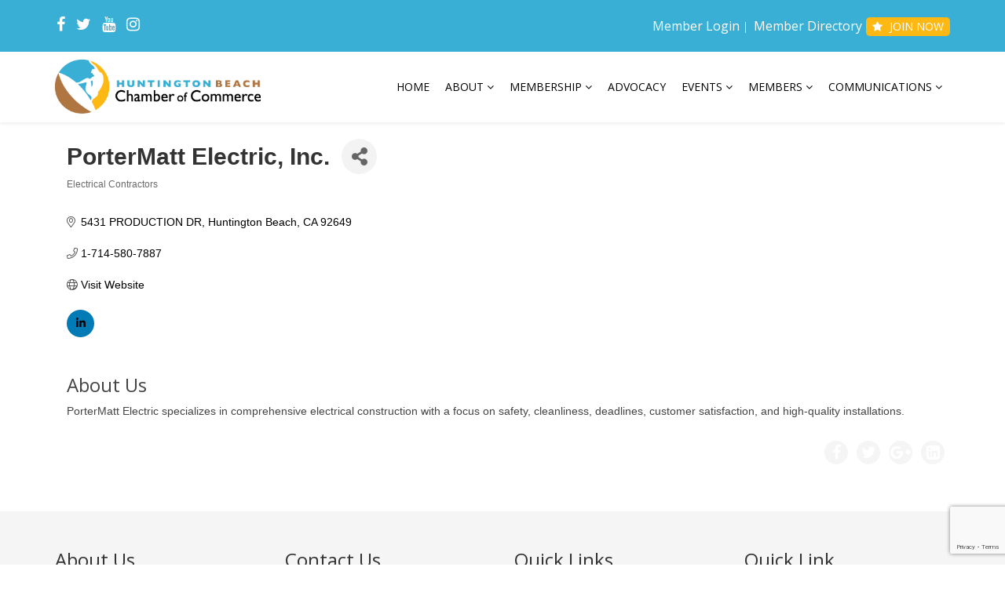

--- FILE ---
content_type: text/html; charset=utf-8
request_url: https://www.google.com/recaptcha/enterprise/anchor?ar=1&k=6LfI_T8rAAAAAMkWHrLP_GfSf3tLy9tKa839wcWa&co=aHR0cHM6Ly9jaGFtYmVyLmhiY2hhbWJlci5jb206NDQz&hl=en&v=PoyoqOPhxBO7pBk68S4YbpHZ&size=invisible&anchor-ms=20000&execute-ms=30000&cb=y164u0u7yj05
body_size: 48531
content:
<!DOCTYPE HTML><html dir="ltr" lang="en"><head><meta http-equiv="Content-Type" content="text/html; charset=UTF-8">
<meta http-equiv="X-UA-Compatible" content="IE=edge">
<title>reCAPTCHA</title>
<style type="text/css">
/* cyrillic-ext */
@font-face {
  font-family: 'Roboto';
  font-style: normal;
  font-weight: 400;
  font-stretch: 100%;
  src: url(//fonts.gstatic.com/s/roboto/v48/KFO7CnqEu92Fr1ME7kSn66aGLdTylUAMa3GUBHMdazTgWw.woff2) format('woff2');
  unicode-range: U+0460-052F, U+1C80-1C8A, U+20B4, U+2DE0-2DFF, U+A640-A69F, U+FE2E-FE2F;
}
/* cyrillic */
@font-face {
  font-family: 'Roboto';
  font-style: normal;
  font-weight: 400;
  font-stretch: 100%;
  src: url(//fonts.gstatic.com/s/roboto/v48/KFO7CnqEu92Fr1ME7kSn66aGLdTylUAMa3iUBHMdazTgWw.woff2) format('woff2');
  unicode-range: U+0301, U+0400-045F, U+0490-0491, U+04B0-04B1, U+2116;
}
/* greek-ext */
@font-face {
  font-family: 'Roboto';
  font-style: normal;
  font-weight: 400;
  font-stretch: 100%;
  src: url(//fonts.gstatic.com/s/roboto/v48/KFO7CnqEu92Fr1ME7kSn66aGLdTylUAMa3CUBHMdazTgWw.woff2) format('woff2');
  unicode-range: U+1F00-1FFF;
}
/* greek */
@font-face {
  font-family: 'Roboto';
  font-style: normal;
  font-weight: 400;
  font-stretch: 100%;
  src: url(//fonts.gstatic.com/s/roboto/v48/KFO7CnqEu92Fr1ME7kSn66aGLdTylUAMa3-UBHMdazTgWw.woff2) format('woff2');
  unicode-range: U+0370-0377, U+037A-037F, U+0384-038A, U+038C, U+038E-03A1, U+03A3-03FF;
}
/* math */
@font-face {
  font-family: 'Roboto';
  font-style: normal;
  font-weight: 400;
  font-stretch: 100%;
  src: url(//fonts.gstatic.com/s/roboto/v48/KFO7CnqEu92Fr1ME7kSn66aGLdTylUAMawCUBHMdazTgWw.woff2) format('woff2');
  unicode-range: U+0302-0303, U+0305, U+0307-0308, U+0310, U+0312, U+0315, U+031A, U+0326-0327, U+032C, U+032F-0330, U+0332-0333, U+0338, U+033A, U+0346, U+034D, U+0391-03A1, U+03A3-03A9, U+03B1-03C9, U+03D1, U+03D5-03D6, U+03F0-03F1, U+03F4-03F5, U+2016-2017, U+2034-2038, U+203C, U+2040, U+2043, U+2047, U+2050, U+2057, U+205F, U+2070-2071, U+2074-208E, U+2090-209C, U+20D0-20DC, U+20E1, U+20E5-20EF, U+2100-2112, U+2114-2115, U+2117-2121, U+2123-214F, U+2190, U+2192, U+2194-21AE, U+21B0-21E5, U+21F1-21F2, U+21F4-2211, U+2213-2214, U+2216-22FF, U+2308-230B, U+2310, U+2319, U+231C-2321, U+2336-237A, U+237C, U+2395, U+239B-23B7, U+23D0, U+23DC-23E1, U+2474-2475, U+25AF, U+25B3, U+25B7, U+25BD, U+25C1, U+25CA, U+25CC, U+25FB, U+266D-266F, U+27C0-27FF, U+2900-2AFF, U+2B0E-2B11, U+2B30-2B4C, U+2BFE, U+3030, U+FF5B, U+FF5D, U+1D400-1D7FF, U+1EE00-1EEFF;
}
/* symbols */
@font-face {
  font-family: 'Roboto';
  font-style: normal;
  font-weight: 400;
  font-stretch: 100%;
  src: url(//fonts.gstatic.com/s/roboto/v48/KFO7CnqEu92Fr1ME7kSn66aGLdTylUAMaxKUBHMdazTgWw.woff2) format('woff2');
  unicode-range: U+0001-000C, U+000E-001F, U+007F-009F, U+20DD-20E0, U+20E2-20E4, U+2150-218F, U+2190, U+2192, U+2194-2199, U+21AF, U+21E6-21F0, U+21F3, U+2218-2219, U+2299, U+22C4-22C6, U+2300-243F, U+2440-244A, U+2460-24FF, U+25A0-27BF, U+2800-28FF, U+2921-2922, U+2981, U+29BF, U+29EB, U+2B00-2BFF, U+4DC0-4DFF, U+FFF9-FFFB, U+10140-1018E, U+10190-1019C, U+101A0, U+101D0-101FD, U+102E0-102FB, U+10E60-10E7E, U+1D2C0-1D2D3, U+1D2E0-1D37F, U+1F000-1F0FF, U+1F100-1F1AD, U+1F1E6-1F1FF, U+1F30D-1F30F, U+1F315, U+1F31C, U+1F31E, U+1F320-1F32C, U+1F336, U+1F378, U+1F37D, U+1F382, U+1F393-1F39F, U+1F3A7-1F3A8, U+1F3AC-1F3AF, U+1F3C2, U+1F3C4-1F3C6, U+1F3CA-1F3CE, U+1F3D4-1F3E0, U+1F3ED, U+1F3F1-1F3F3, U+1F3F5-1F3F7, U+1F408, U+1F415, U+1F41F, U+1F426, U+1F43F, U+1F441-1F442, U+1F444, U+1F446-1F449, U+1F44C-1F44E, U+1F453, U+1F46A, U+1F47D, U+1F4A3, U+1F4B0, U+1F4B3, U+1F4B9, U+1F4BB, U+1F4BF, U+1F4C8-1F4CB, U+1F4D6, U+1F4DA, U+1F4DF, U+1F4E3-1F4E6, U+1F4EA-1F4ED, U+1F4F7, U+1F4F9-1F4FB, U+1F4FD-1F4FE, U+1F503, U+1F507-1F50B, U+1F50D, U+1F512-1F513, U+1F53E-1F54A, U+1F54F-1F5FA, U+1F610, U+1F650-1F67F, U+1F687, U+1F68D, U+1F691, U+1F694, U+1F698, U+1F6AD, U+1F6B2, U+1F6B9-1F6BA, U+1F6BC, U+1F6C6-1F6CF, U+1F6D3-1F6D7, U+1F6E0-1F6EA, U+1F6F0-1F6F3, U+1F6F7-1F6FC, U+1F700-1F7FF, U+1F800-1F80B, U+1F810-1F847, U+1F850-1F859, U+1F860-1F887, U+1F890-1F8AD, U+1F8B0-1F8BB, U+1F8C0-1F8C1, U+1F900-1F90B, U+1F93B, U+1F946, U+1F984, U+1F996, U+1F9E9, U+1FA00-1FA6F, U+1FA70-1FA7C, U+1FA80-1FA89, U+1FA8F-1FAC6, U+1FACE-1FADC, U+1FADF-1FAE9, U+1FAF0-1FAF8, U+1FB00-1FBFF;
}
/* vietnamese */
@font-face {
  font-family: 'Roboto';
  font-style: normal;
  font-weight: 400;
  font-stretch: 100%;
  src: url(//fonts.gstatic.com/s/roboto/v48/KFO7CnqEu92Fr1ME7kSn66aGLdTylUAMa3OUBHMdazTgWw.woff2) format('woff2');
  unicode-range: U+0102-0103, U+0110-0111, U+0128-0129, U+0168-0169, U+01A0-01A1, U+01AF-01B0, U+0300-0301, U+0303-0304, U+0308-0309, U+0323, U+0329, U+1EA0-1EF9, U+20AB;
}
/* latin-ext */
@font-face {
  font-family: 'Roboto';
  font-style: normal;
  font-weight: 400;
  font-stretch: 100%;
  src: url(//fonts.gstatic.com/s/roboto/v48/KFO7CnqEu92Fr1ME7kSn66aGLdTylUAMa3KUBHMdazTgWw.woff2) format('woff2');
  unicode-range: U+0100-02BA, U+02BD-02C5, U+02C7-02CC, U+02CE-02D7, U+02DD-02FF, U+0304, U+0308, U+0329, U+1D00-1DBF, U+1E00-1E9F, U+1EF2-1EFF, U+2020, U+20A0-20AB, U+20AD-20C0, U+2113, U+2C60-2C7F, U+A720-A7FF;
}
/* latin */
@font-face {
  font-family: 'Roboto';
  font-style: normal;
  font-weight: 400;
  font-stretch: 100%;
  src: url(//fonts.gstatic.com/s/roboto/v48/KFO7CnqEu92Fr1ME7kSn66aGLdTylUAMa3yUBHMdazQ.woff2) format('woff2');
  unicode-range: U+0000-00FF, U+0131, U+0152-0153, U+02BB-02BC, U+02C6, U+02DA, U+02DC, U+0304, U+0308, U+0329, U+2000-206F, U+20AC, U+2122, U+2191, U+2193, U+2212, U+2215, U+FEFF, U+FFFD;
}
/* cyrillic-ext */
@font-face {
  font-family: 'Roboto';
  font-style: normal;
  font-weight: 500;
  font-stretch: 100%;
  src: url(//fonts.gstatic.com/s/roboto/v48/KFO7CnqEu92Fr1ME7kSn66aGLdTylUAMa3GUBHMdazTgWw.woff2) format('woff2');
  unicode-range: U+0460-052F, U+1C80-1C8A, U+20B4, U+2DE0-2DFF, U+A640-A69F, U+FE2E-FE2F;
}
/* cyrillic */
@font-face {
  font-family: 'Roboto';
  font-style: normal;
  font-weight: 500;
  font-stretch: 100%;
  src: url(//fonts.gstatic.com/s/roboto/v48/KFO7CnqEu92Fr1ME7kSn66aGLdTylUAMa3iUBHMdazTgWw.woff2) format('woff2');
  unicode-range: U+0301, U+0400-045F, U+0490-0491, U+04B0-04B1, U+2116;
}
/* greek-ext */
@font-face {
  font-family: 'Roboto';
  font-style: normal;
  font-weight: 500;
  font-stretch: 100%;
  src: url(//fonts.gstatic.com/s/roboto/v48/KFO7CnqEu92Fr1ME7kSn66aGLdTylUAMa3CUBHMdazTgWw.woff2) format('woff2');
  unicode-range: U+1F00-1FFF;
}
/* greek */
@font-face {
  font-family: 'Roboto';
  font-style: normal;
  font-weight: 500;
  font-stretch: 100%;
  src: url(//fonts.gstatic.com/s/roboto/v48/KFO7CnqEu92Fr1ME7kSn66aGLdTylUAMa3-UBHMdazTgWw.woff2) format('woff2');
  unicode-range: U+0370-0377, U+037A-037F, U+0384-038A, U+038C, U+038E-03A1, U+03A3-03FF;
}
/* math */
@font-face {
  font-family: 'Roboto';
  font-style: normal;
  font-weight: 500;
  font-stretch: 100%;
  src: url(//fonts.gstatic.com/s/roboto/v48/KFO7CnqEu92Fr1ME7kSn66aGLdTylUAMawCUBHMdazTgWw.woff2) format('woff2');
  unicode-range: U+0302-0303, U+0305, U+0307-0308, U+0310, U+0312, U+0315, U+031A, U+0326-0327, U+032C, U+032F-0330, U+0332-0333, U+0338, U+033A, U+0346, U+034D, U+0391-03A1, U+03A3-03A9, U+03B1-03C9, U+03D1, U+03D5-03D6, U+03F0-03F1, U+03F4-03F5, U+2016-2017, U+2034-2038, U+203C, U+2040, U+2043, U+2047, U+2050, U+2057, U+205F, U+2070-2071, U+2074-208E, U+2090-209C, U+20D0-20DC, U+20E1, U+20E5-20EF, U+2100-2112, U+2114-2115, U+2117-2121, U+2123-214F, U+2190, U+2192, U+2194-21AE, U+21B0-21E5, U+21F1-21F2, U+21F4-2211, U+2213-2214, U+2216-22FF, U+2308-230B, U+2310, U+2319, U+231C-2321, U+2336-237A, U+237C, U+2395, U+239B-23B7, U+23D0, U+23DC-23E1, U+2474-2475, U+25AF, U+25B3, U+25B7, U+25BD, U+25C1, U+25CA, U+25CC, U+25FB, U+266D-266F, U+27C0-27FF, U+2900-2AFF, U+2B0E-2B11, U+2B30-2B4C, U+2BFE, U+3030, U+FF5B, U+FF5D, U+1D400-1D7FF, U+1EE00-1EEFF;
}
/* symbols */
@font-face {
  font-family: 'Roboto';
  font-style: normal;
  font-weight: 500;
  font-stretch: 100%;
  src: url(//fonts.gstatic.com/s/roboto/v48/KFO7CnqEu92Fr1ME7kSn66aGLdTylUAMaxKUBHMdazTgWw.woff2) format('woff2');
  unicode-range: U+0001-000C, U+000E-001F, U+007F-009F, U+20DD-20E0, U+20E2-20E4, U+2150-218F, U+2190, U+2192, U+2194-2199, U+21AF, U+21E6-21F0, U+21F3, U+2218-2219, U+2299, U+22C4-22C6, U+2300-243F, U+2440-244A, U+2460-24FF, U+25A0-27BF, U+2800-28FF, U+2921-2922, U+2981, U+29BF, U+29EB, U+2B00-2BFF, U+4DC0-4DFF, U+FFF9-FFFB, U+10140-1018E, U+10190-1019C, U+101A0, U+101D0-101FD, U+102E0-102FB, U+10E60-10E7E, U+1D2C0-1D2D3, U+1D2E0-1D37F, U+1F000-1F0FF, U+1F100-1F1AD, U+1F1E6-1F1FF, U+1F30D-1F30F, U+1F315, U+1F31C, U+1F31E, U+1F320-1F32C, U+1F336, U+1F378, U+1F37D, U+1F382, U+1F393-1F39F, U+1F3A7-1F3A8, U+1F3AC-1F3AF, U+1F3C2, U+1F3C4-1F3C6, U+1F3CA-1F3CE, U+1F3D4-1F3E0, U+1F3ED, U+1F3F1-1F3F3, U+1F3F5-1F3F7, U+1F408, U+1F415, U+1F41F, U+1F426, U+1F43F, U+1F441-1F442, U+1F444, U+1F446-1F449, U+1F44C-1F44E, U+1F453, U+1F46A, U+1F47D, U+1F4A3, U+1F4B0, U+1F4B3, U+1F4B9, U+1F4BB, U+1F4BF, U+1F4C8-1F4CB, U+1F4D6, U+1F4DA, U+1F4DF, U+1F4E3-1F4E6, U+1F4EA-1F4ED, U+1F4F7, U+1F4F9-1F4FB, U+1F4FD-1F4FE, U+1F503, U+1F507-1F50B, U+1F50D, U+1F512-1F513, U+1F53E-1F54A, U+1F54F-1F5FA, U+1F610, U+1F650-1F67F, U+1F687, U+1F68D, U+1F691, U+1F694, U+1F698, U+1F6AD, U+1F6B2, U+1F6B9-1F6BA, U+1F6BC, U+1F6C6-1F6CF, U+1F6D3-1F6D7, U+1F6E0-1F6EA, U+1F6F0-1F6F3, U+1F6F7-1F6FC, U+1F700-1F7FF, U+1F800-1F80B, U+1F810-1F847, U+1F850-1F859, U+1F860-1F887, U+1F890-1F8AD, U+1F8B0-1F8BB, U+1F8C0-1F8C1, U+1F900-1F90B, U+1F93B, U+1F946, U+1F984, U+1F996, U+1F9E9, U+1FA00-1FA6F, U+1FA70-1FA7C, U+1FA80-1FA89, U+1FA8F-1FAC6, U+1FACE-1FADC, U+1FADF-1FAE9, U+1FAF0-1FAF8, U+1FB00-1FBFF;
}
/* vietnamese */
@font-face {
  font-family: 'Roboto';
  font-style: normal;
  font-weight: 500;
  font-stretch: 100%;
  src: url(//fonts.gstatic.com/s/roboto/v48/KFO7CnqEu92Fr1ME7kSn66aGLdTylUAMa3OUBHMdazTgWw.woff2) format('woff2');
  unicode-range: U+0102-0103, U+0110-0111, U+0128-0129, U+0168-0169, U+01A0-01A1, U+01AF-01B0, U+0300-0301, U+0303-0304, U+0308-0309, U+0323, U+0329, U+1EA0-1EF9, U+20AB;
}
/* latin-ext */
@font-face {
  font-family: 'Roboto';
  font-style: normal;
  font-weight: 500;
  font-stretch: 100%;
  src: url(//fonts.gstatic.com/s/roboto/v48/KFO7CnqEu92Fr1ME7kSn66aGLdTylUAMa3KUBHMdazTgWw.woff2) format('woff2');
  unicode-range: U+0100-02BA, U+02BD-02C5, U+02C7-02CC, U+02CE-02D7, U+02DD-02FF, U+0304, U+0308, U+0329, U+1D00-1DBF, U+1E00-1E9F, U+1EF2-1EFF, U+2020, U+20A0-20AB, U+20AD-20C0, U+2113, U+2C60-2C7F, U+A720-A7FF;
}
/* latin */
@font-face {
  font-family: 'Roboto';
  font-style: normal;
  font-weight: 500;
  font-stretch: 100%;
  src: url(//fonts.gstatic.com/s/roboto/v48/KFO7CnqEu92Fr1ME7kSn66aGLdTylUAMa3yUBHMdazQ.woff2) format('woff2');
  unicode-range: U+0000-00FF, U+0131, U+0152-0153, U+02BB-02BC, U+02C6, U+02DA, U+02DC, U+0304, U+0308, U+0329, U+2000-206F, U+20AC, U+2122, U+2191, U+2193, U+2212, U+2215, U+FEFF, U+FFFD;
}
/* cyrillic-ext */
@font-face {
  font-family: 'Roboto';
  font-style: normal;
  font-weight: 900;
  font-stretch: 100%;
  src: url(//fonts.gstatic.com/s/roboto/v48/KFO7CnqEu92Fr1ME7kSn66aGLdTylUAMa3GUBHMdazTgWw.woff2) format('woff2');
  unicode-range: U+0460-052F, U+1C80-1C8A, U+20B4, U+2DE0-2DFF, U+A640-A69F, U+FE2E-FE2F;
}
/* cyrillic */
@font-face {
  font-family: 'Roboto';
  font-style: normal;
  font-weight: 900;
  font-stretch: 100%;
  src: url(//fonts.gstatic.com/s/roboto/v48/KFO7CnqEu92Fr1ME7kSn66aGLdTylUAMa3iUBHMdazTgWw.woff2) format('woff2');
  unicode-range: U+0301, U+0400-045F, U+0490-0491, U+04B0-04B1, U+2116;
}
/* greek-ext */
@font-face {
  font-family: 'Roboto';
  font-style: normal;
  font-weight: 900;
  font-stretch: 100%;
  src: url(//fonts.gstatic.com/s/roboto/v48/KFO7CnqEu92Fr1ME7kSn66aGLdTylUAMa3CUBHMdazTgWw.woff2) format('woff2');
  unicode-range: U+1F00-1FFF;
}
/* greek */
@font-face {
  font-family: 'Roboto';
  font-style: normal;
  font-weight: 900;
  font-stretch: 100%;
  src: url(//fonts.gstatic.com/s/roboto/v48/KFO7CnqEu92Fr1ME7kSn66aGLdTylUAMa3-UBHMdazTgWw.woff2) format('woff2');
  unicode-range: U+0370-0377, U+037A-037F, U+0384-038A, U+038C, U+038E-03A1, U+03A3-03FF;
}
/* math */
@font-face {
  font-family: 'Roboto';
  font-style: normal;
  font-weight: 900;
  font-stretch: 100%;
  src: url(//fonts.gstatic.com/s/roboto/v48/KFO7CnqEu92Fr1ME7kSn66aGLdTylUAMawCUBHMdazTgWw.woff2) format('woff2');
  unicode-range: U+0302-0303, U+0305, U+0307-0308, U+0310, U+0312, U+0315, U+031A, U+0326-0327, U+032C, U+032F-0330, U+0332-0333, U+0338, U+033A, U+0346, U+034D, U+0391-03A1, U+03A3-03A9, U+03B1-03C9, U+03D1, U+03D5-03D6, U+03F0-03F1, U+03F4-03F5, U+2016-2017, U+2034-2038, U+203C, U+2040, U+2043, U+2047, U+2050, U+2057, U+205F, U+2070-2071, U+2074-208E, U+2090-209C, U+20D0-20DC, U+20E1, U+20E5-20EF, U+2100-2112, U+2114-2115, U+2117-2121, U+2123-214F, U+2190, U+2192, U+2194-21AE, U+21B0-21E5, U+21F1-21F2, U+21F4-2211, U+2213-2214, U+2216-22FF, U+2308-230B, U+2310, U+2319, U+231C-2321, U+2336-237A, U+237C, U+2395, U+239B-23B7, U+23D0, U+23DC-23E1, U+2474-2475, U+25AF, U+25B3, U+25B7, U+25BD, U+25C1, U+25CA, U+25CC, U+25FB, U+266D-266F, U+27C0-27FF, U+2900-2AFF, U+2B0E-2B11, U+2B30-2B4C, U+2BFE, U+3030, U+FF5B, U+FF5D, U+1D400-1D7FF, U+1EE00-1EEFF;
}
/* symbols */
@font-face {
  font-family: 'Roboto';
  font-style: normal;
  font-weight: 900;
  font-stretch: 100%;
  src: url(//fonts.gstatic.com/s/roboto/v48/KFO7CnqEu92Fr1ME7kSn66aGLdTylUAMaxKUBHMdazTgWw.woff2) format('woff2');
  unicode-range: U+0001-000C, U+000E-001F, U+007F-009F, U+20DD-20E0, U+20E2-20E4, U+2150-218F, U+2190, U+2192, U+2194-2199, U+21AF, U+21E6-21F0, U+21F3, U+2218-2219, U+2299, U+22C4-22C6, U+2300-243F, U+2440-244A, U+2460-24FF, U+25A0-27BF, U+2800-28FF, U+2921-2922, U+2981, U+29BF, U+29EB, U+2B00-2BFF, U+4DC0-4DFF, U+FFF9-FFFB, U+10140-1018E, U+10190-1019C, U+101A0, U+101D0-101FD, U+102E0-102FB, U+10E60-10E7E, U+1D2C0-1D2D3, U+1D2E0-1D37F, U+1F000-1F0FF, U+1F100-1F1AD, U+1F1E6-1F1FF, U+1F30D-1F30F, U+1F315, U+1F31C, U+1F31E, U+1F320-1F32C, U+1F336, U+1F378, U+1F37D, U+1F382, U+1F393-1F39F, U+1F3A7-1F3A8, U+1F3AC-1F3AF, U+1F3C2, U+1F3C4-1F3C6, U+1F3CA-1F3CE, U+1F3D4-1F3E0, U+1F3ED, U+1F3F1-1F3F3, U+1F3F5-1F3F7, U+1F408, U+1F415, U+1F41F, U+1F426, U+1F43F, U+1F441-1F442, U+1F444, U+1F446-1F449, U+1F44C-1F44E, U+1F453, U+1F46A, U+1F47D, U+1F4A3, U+1F4B0, U+1F4B3, U+1F4B9, U+1F4BB, U+1F4BF, U+1F4C8-1F4CB, U+1F4D6, U+1F4DA, U+1F4DF, U+1F4E3-1F4E6, U+1F4EA-1F4ED, U+1F4F7, U+1F4F9-1F4FB, U+1F4FD-1F4FE, U+1F503, U+1F507-1F50B, U+1F50D, U+1F512-1F513, U+1F53E-1F54A, U+1F54F-1F5FA, U+1F610, U+1F650-1F67F, U+1F687, U+1F68D, U+1F691, U+1F694, U+1F698, U+1F6AD, U+1F6B2, U+1F6B9-1F6BA, U+1F6BC, U+1F6C6-1F6CF, U+1F6D3-1F6D7, U+1F6E0-1F6EA, U+1F6F0-1F6F3, U+1F6F7-1F6FC, U+1F700-1F7FF, U+1F800-1F80B, U+1F810-1F847, U+1F850-1F859, U+1F860-1F887, U+1F890-1F8AD, U+1F8B0-1F8BB, U+1F8C0-1F8C1, U+1F900-1F90B, U+1F93B, U+1F946, U+1F984, U+1F996, U+1F9E9, U+1FA00-1FA6F, U+1FA70-1FA7C, U+1FA80-1FA89, U+1FA8F-1FAC6, U+1FACE-1FADC, U+1FADF-1FAE9, U+1FAF0-1FAF8, U+1FB00-1FBFF;
}
/* vietnamese */
@font-face {
  font-family: 'Roboto';
  font-style: normal;
  font-weight: 900;
  font-stretch: 100%;
  src: url(//fonts.gstatic.com/s/roboto/v48/KFO7CnqEu92Fr1ME7kSn66aGLdTylUAMa3OUBHMdazTgWw.woff2) format('woff2');
  unicode-range: U+0102-0103, U+0110-0111, U+0128-0129, U+0168-0169, U+01A0-01A1, U+01AF-01B0, U+0300-0301, U+0303-0304, U+0308-0309, U+0323, U+0329, U+1EA0-1EF9, U+20AB;
}
/* latin-ext */
@font-face {
  font-family: 'Roboto';
  font-style: normal;
  font-weight: 900;
  font-stretch: 100%;
  src: url(//fonts.gstatic.com/s/roboto/v48/KFO7CnqEu92Fr1ME7kSn66aGLdTylUAMa3KUBHMdazTgWw.woff2) format('woff2');
  unicode-range: U+0100-02BA, U+02BD-02C5, U+02C7-02CC, U+02CE-02D7, U+02DD-02FF, U+0304, U+0308, U+0329, U+1D00-1DBF, U+1E00-1E9F, U+1EF2-1EFF, U+2020, U+20A0-20AB, U+20AD-20C0, U+2113, U+2C60-2C7F, U+A720-A7FF;
}
/* latin */
@font-face {
  font-family: 'Roboto';
  font-style: normal;
  font-weight: 900;
  font-stretch: 100%;
  src: url(//fonts.gstatic.com/s/roboto/v48/KFO7CnqEu92Fr1ME7kSn66aGLdTylUAMa3yUBHMdazQ.woff2) format('woff2');
  unicode-range: U+0000-00FF, U+0131, U+0152-0153, U+02BB-02BC, U+02C6, U+02DA, U+02DC, U+0304, U+0308, U+0329, U+2000-206F, U+20AC, U+2122, U+2191, U+2193, U+2212, U+2215, U+FEFF, U+FFFD;
}

</style>
<link rel="stylesheet" type="text/css" href="https://www.gstatic.com/recaptcha/releases/PoyoqOPhxBO7pBk68S4YbpHZ/styles__ltr.css">
<script nonce="wr1rw1veOTqmcHSbedqMnA" type="text/javascript">window['__recaptcha_api'] = 'https://www.google.com/recaptcha/enterprise/';</script>
<script type="text/javascript" src="https://www.gstatic.com/recaptcha/releases/PoyoqOPhxBO7pBk68S4YbpHZ/recaptcha__en.js" nonce="wr1rw1veOTqmcHSbedqMnA">
      
    </script></head>
<body><div id="rc-anchor-alert" class="rc-anchor-alert"></div>
<input type="hidden" id="recaptcha-token" value="[base64]">
<script type="text/javascript" nonce="wr1rw1veOTqmcHSbedqMnA">
      recaptcha.anchor.Main.init("[\x22ainput\x22,[\x22bgdata\x22,\x22\x22,\[base64]/[base64]/[base64]/[base64]/[base64]/UltsKytdPUU6KEU8MjA0OD9SW2wrK109RT4+NnwxOTI6KChFJjY0NTEyKT09NTUyOTYmJk0rMTxjLmxlbmd0aCYmKGMuY2hhckNvZGVBdChNKzEpJjY0NTEyKT09NTYzMjA/[base64]/[base64]/[base64]/[base64]/[base64]/[base64]/[base64]\x22,\[base64]\\u003d\x22,\x22AcOiJzAcCGUnQMOvOQYUagPDtnFBw5lUWC1fTcOTeX3Cs2pnw6B7w4R1aHpNw6rCgMKgW0Rowpl0w69xw4LDhRPDvVvDiMKCZgrCpl/Ck8OyBsKIw5IGdsK7HRPDqcK0w4HDkmLDpGXDp1UAwrrCm2LDksOXb8OzQidvPU3CqsKDwoJmw6psw7dyw4zDtsKPSMKyfsK/woNieyxeS8O2amIowqM9JFAJwrkHwrJkaQcABTRRwqXDtgLDq2jDq8OMwrIgw4nCkiTDmsOtRmvDpU5awpbCvjVVYS3DizZjw7jDtmwGwpfCtcOCw4vDow/CnAjCm3R6TAQ4w6fCkSYTwr7CpcO/[base64]/DnQLCsMOpPzPDm2DCoBTDmA/CjsOOKsO0AcOCw63CnsKAbynChMO4w7AHbn/[base64]/UEJiWFgAwrhrK8KzAsOhUsOHw5Unw6cww73CjzhLXsOBw5DDmMOpwowVwqvCtlnDosODSMKFEkI4UH7CqMOiw5DDicKawovCjBLDh2AwwpcGV8KZwrTDujrCjsK7dsKJYSzDk8OSTFVmwrDDicK/[base64]/CvMKxYsK7w4/CqcK7w45XwrsHAcKVB3fCjMK7w5/Cp8OjwoQFOsKXWSnCnsKKwonDuXh1FcKAIhPDrGbCtcOLIzwVw7B7PsOKwr/Ch3tYIVJLwrjCuDPDvcKxw4jCtx3Cl8OvOzXDlFEew5lcw57CsUjDhMOzwozCtsKiOXF4U8K2TkMbw6TDjsOJeQk4w6Q4wpzCmsOfQ14fXMOjwpM6DsOaEyYpw63DpcOmwqdHU8O9U8K0wooMw5lTSsOHw4Mcw6nCvsKkH2DCiMKPw7xhwqY4w4HCi8K/Kg9ZF8OyAcKCO1nDjivDssKSwosqwoF/[base64]/MsOOAylqCHfDpcOceF5nwoRVwrEjE8K7w5zDrsOBTcO2w4JSecOFwqPCumvDgRB9EQ9UNcOUw5cbw4BVRFY3w6HDixTCssOSLcKcXwPCgMOlw5kmw4RMWsKRdy/ClnrCv8KfwpdCdMO6cEMBwoTDs8OCw5pHwqzDhMKnSMKzERZRwoJqIXVWwoNywrnCiV/DnzLCrsKfwqbDvsKDWzLDmsKvWWFLw67ClTkLw7wscyoEw6LCgcONw7bDvcKfecK4wp7CpMO6eMOPD8OsOcO/w6QgR8OHPsKOE8OeN2PCr1jCrXLCo8KSN0TCrsK/KgzDhcOjG8KnDcK4F8OgwpDDoBnDoMOKwqMND8OkVsOnG2ImJMO6w7nClMKlw71dwqnDsSPChMOlJyjCm8KQe0B4wqrDl8ObwoESwrfDgRLCksOwwrxkw4TCqsO/bMKFw5JifnoSVnjDusKwRsKHw7TCjS3CnsObworClcKCwpvDhQMlJhPCsgbCkGIuPCZ5wqoVcsKVP0d0w7bCgi/Dhn7CqcKbKsKcwpIwe8OfwqXCg0rDjgI7w5zCpsKVeXUmwrLComl9UcKSJE7DkMORM8OGwq0XwqkhwqAhw6zDgxDCocKHw4IIw57Cq8Kyw6FpVxzCsB3CjsODw7Rgw7HCiEfClcO3wp/Ckxp3Z8KwwrF/w580w75GcnXDg1lNYzXDpcORwo3CtkdtwoI6w7gBwofCnsOjWsK5MlnDnMOcw4/DvcOaDcK7QRjDpSZiZsKBEFhtw6vDrXjDmMOywqtmJTwIw6Yaw4TCrMOywobCkcKxw4ohCMOOw69vwq3DksOcOcKKwpYba3rCjzbCssOPwp/DjQQlwolDW8OgwrrDjMKEe8OMw6Bmw6fClnMRBDIFCF4lHHLCnMOuwp50eFHCrsOlHg7Cvm5gwpLDqsKrwqjDsMKYbTdXIgRUMFYXb1DDu8OSPwwcwrPDmy/DvMOfSmVXw6tUwrdFw4HDssKVw4V8PAdYKMKEfnQzw7s9UcK/ISHCjsOhw7tKwpjDs8KyNsK6wqzCumzDsk1WwqbDtcOdw5/CsgzDkcOmwr/CgsOcCMKjK8K1asOewoTDlsORAMKow7nCmMOIwqkkWQDDk3bDomNDw7VBN8OhwodRAMOuw4YJYMKgGMO8woIAw49OYSPCssKZbzLDtiDCvzPCiMK1NMOswrALwrrDthxVJ08rw5RNwo4gbMKzX3rDtBZAe2/DrsKRwq5ueMKKOMKiw5ovbsOmw5VKBH01wrDDvMKuEXnDkMOgwq/DoMK6DDN7w7U8Ix1qXg/[base64]/[base64]/[base64]/CoUkBGWkXSz9pD8KjIHlAVQJYLgrDozvDkG8pw6vDnVcpG8OFw58Gwo3CiBjDjVPCvcKcwrFDCR0zcsO6YTTCosOzLi3DnMOBw5FgwrwEC8Opw7JMWsOyTgYvXsOUwrnDlitqw5PCpw/Dv0PDoHDDpsOjw5Nrw6fDpwbDrixsw4AKwrnDjsOiwoIlblTDtsKEWDVpfnxOwr4wLHTCo8OSfcKeC3hrwr97wrNOAMKIV8O/[base64]/CjWQXwrRMw6Ruw71kcMOCKMOiwp4/[base64]/Cqi8leksMw6ZmWcO1wqrCtnjDsmLDsMObw7M4wp5mdsONw4PClCgow4RgKh86w4NYKywTSXlawrJEf8K6GMKkB1UJA8KdNz3Dr1vCli/[base64]/Cm00mwonCk0VBw7MnJsOuM2vCiE7DowzCrMKCLMOhwpInW8KbOsOsKMOjAcK0blrCgDt/EsKPacKkci0swpTDtcOUw5AKH8OCYmbDpsO1w5/CqVAZa8O0wrZmwp8jw4vDqU5DIMKZwpYzGMOawoNYXmtkwq7Dg8KcGsK9wrXDv8KiOcKAIgjDusOYwrRow4fDtMO7wqbCqsKjZ8OjUSAZw6VKV8KgP8O/VSs+wogwCQvDn1o0FggWw6HCs8OmwqJRw67CiMONZCvCghrCjsKwLcOIw4LCh0zCicOEEcOOHsORRnB8wr4gQ8OMPcOebMKpwq/DuHLDqsKXw7JpAcOqAB/[base64]/DqX0yw5Mvw5pDHm/CrcO3wo3CrVs4dMOqS8O9wo42O3l9wrATAMKwesKpf0tEJCvDnsK3wr3CmsKBTcKnw47CnAR+wqfDncOMG8Kpwpk/w5rDsgQLwo3CgcKnUcOlP8OOwrzCrcKjFMOiwqhYw4vDqcKTZyUYwqnCuWZtw4N9FGBcwqrDlhDCvEjDgcOoYQjCvsO5bElPXz8wwoE2NRI4VsO4GHhXFXQQcxNoEcKKLsOXLcKaKcKowpRsGcOuDcORd13DrcKHHhDCuz/[base64]/w4oGwoLCqcOcw6dtXcKZf8KUfMKKwrs0w67CsDUoCMKUJsKJw5PCgMKIwo/DpcKzccK1w4vCu8OPwonCgsKsw6ETwqM6QAMcecK0w4HDp8OPGVJwSURcw6hzAX/[base64]/Dl8KgwrHDhR3CsVMfMQhZCsOPAiLDmnEVwrbCocOaM8Ovw4ADGcKxwpbDrMOKwpoOw4HDhcOmw6/DssKlTcKJeRXCgsKQw43CsBDDoS3DlMKuwrLDvGVYwqY3w696wr/DiMK4Zg5ZZivDsMKgOQTDgsK3w4TDqEIww53Du3DDl8KCwpjCq1fCvBETB1EGw5LDsBHCoTsfCsOtwpl6KhDDsks4RMKswprDiVdTw5zCq8OuMWTCoHzDicOVRcOeST7DmcOlLG8beE1eaVRVw5DCjAjCg2xtw7TDtHHCsmB/XsKHwqbCnhrDrHonwqjDi8OSG1LCscKnVcKdEHsGMGjDhiMbwrhZwr/ChjPDuRA4wrnDhMKsYMOeEsKpw7bDmcK+w6dsW8OKIsKvfCzCrBnDgEg0EjzCrcOkwoY+enV+w7/Dj3E3XinCkUw5GcKsXEpawoXDlHLCgWt8wr9Hwr1LBTzDl8KCAFwFFiN4w5fDjyZcwpnDu8KTWRrCgcKNw5DDkEPDr2rCkMKLwpjDhcKew5pLNsOWwo/Cl2LCnV/CpFXCqD5vwrtAw4DDo07DhzMoI8K/[base64]/Cs33CoDfDvzjCl8KlB8OiJsOPD2/DqDHDo07DrcOCwo7CssKzw5EeE8OBwqtBciPDpUjClEPCtkrDpScfX33Ds8Ogw6HDosK/wp/CtCdeUXXCkntEV8Kyw5rCtMK2wo7CjC/DjVInfEQgBVhJcl3DiGXCrcKnwrHDlcKtLsOswp7Dm8O3Qz/DjnLDgVzDqcO2HcKcwpLDhsKSwrPDqcOgOGZUw7tyw4bDukciw6TCvcORwpEQw5lmwqXCrMK4fwLDkVzDuMOXwpoKwrUWYcKHw6rCkVfCrMOAw5XDt8OBVQPDmMO/w7jDkQnCqMKHUHfCrk0Aw5TCvcOowpo+B8O4w67ClUVew799w6bCqMOFcsOdEDHCicOjQULDtD0/w5jCp143wpdsw5g9bzPCmVZwwpBUwpcUw5Bkwql/w5BsHWvCpXTCtsK7wpnCtcKNw4oow4RvwoYTwrrCp8OrXjQtw4phwpsVwqPDkUXDtsOGUcK9AWTCl1lpesOjWVdbScKOwrnDuhvCv1QNw7hwwp/DjcKtwqAqWsOEwq54w5YDMjwbwpRheX9Ew4XDuA7Ds8O8OMOhEMO+BykTXB1qwpXCiMOIwrt4VcOfwq04woUmw7/CusOAICl0cU3CkcOFw5fCskLDt8OyVcKyEsO0VB/Cr8KGfsOZG8K2fgTDjycId1jCqMO1NMKmw57DrcK5K8KWw5kAw7YEwozDjQRfTA/[base64]/[base64]/Cu8O7wpdkMsOyw5zDkQo9w5/DksO5w6PDgcKLwq9ww5rCuXPDrx/ClcK1wq7DusOEwqvCt8OLwqzCucKcWUYtBMKTw7Qewqt0a1PDkWXCkcKkw4rDtsKSOcOBwpXCrcOpWEQFbFIgaMOmEMOzw4DDnj/[base64]/fDLCoQEHXMKsfcK8PcOABHbDvR1PwrTDvcO8FWvCsmQqZsOwKsKGwqkrT33CoA5qwq7CuxhxwrPDrksyfcK/RMOiPWHClcOnwr7DpQzCnWg1J8Odw57DucOdIzPDjsK6fMOZw6QwagHDrS4uwpPDqX9VwpFiwpFTw7zCvMKpwoXDrj42wr/CqHkrRMOIOh0ZXcOHK3Ngwqkiw6QULxXDrknCq8OXw59Dw5LCjMOSw4tAw7xxw7VrworChMOPYsOIAQRKPQnCucKqwo0Awo/DlcKLwqk1ShN4AFM+w6VcCsOfw50uJMK3Ni59wprCtMK7w4DDrFQmwr0RwqrDliDDkDA4D8KOw7DCjcKgwpBJbRjCrwTCg8Kdwppzw7kewrQ/[base64]/DgHzCsMKpJsKNwojDlQ7Cv2Ufw70zBcK8GUvCusKew57Ck8KNIsK/Wx9IwptVwq4Hw6VCwrEPUcKAIx5mKW1jSMKKSGjChMKow7lFwqfDnyZfw6wjwo82wptjdm1OOlkuGcOuZVLCh3bDucOgAXd/w7HCicOdw45fwpjDo1JBbTAtw63Cv8KVEcOCHMKhw4REFGTCih3Clmlcwq5SH8KPw5zDksKkNsKRaFHDpcOya8OgCsKeHU/[base64]/DlcK8dk14w5HCtsKWw7nDisOMEUfCoGExw5XDowIAZcKiTWgAcGvDiwvCrDlAw5c4GwlswqhRE8OUcBlDw4XDsQTDn8K1wodGw5rDssOCwpbCtyY9F8KdwpnCssKGfsKheijDlBLCrUbCp8OUUsKIw6UcwrnDghkLwpFFwq/[base64]/Dm1DDjHDDrysOKEFdacK9NsKww48OITXDksKuw6LCgMKrD3LDrCnCiMOzOMOsYT7Dg8K5wp47w7c7w7bDkVACw6rCoB/CvcOxw7ROBURgwq8Iw6bDlMKRWjnCkR3CqMKpScOgQnFYwovDpSbCpwZaXcO2w45uXcOgIXZ2wqMjfsO4IcKqe8OZV3E5wowKwrDDtMOhwpjDtcOgwqhlwrPDr8KTc8OeacORdHzCvGXDvj3ClGp/wqfDj8OJwpMCwrbCoMOYPcOAwrdTw4LCkMK4wq3DssKvwrLDn37CjAHDpH9ACsKcMcObbA1Owohcw5o7wqDDv8OpA2PDsXJ7FMKSOjzDiBtTB8OHwpjCiMOGwp/CiMObO03DuMKkwpUHw47DsX/DqygVwovDl2wywoHCqcOPYcK5woXDucKnCQsewpDCv087asOZwp0WWsOPw5MEBS9AO8OHccKwSHbDlCtqwpp/w5/DkcKvwoA5UcOCw7vChcOmwrzDuX7ConlCwobDicKDwoXCm8KFb8Omw4d4MXkVLsOvw6/[base64]/w5lBTcONwqwhwqHDlSF+HDMkf0Iaw6ZEesKMw6lqw5LDocOrw6I2w5TDpzjCrcKAwp/ClCXDlSs2w4MrMVjDsENew5rDpmbCqirCnMKRwq/CrMKUAcK6wqMRwpgvfEZ0X1Nyw49bw4PDj1nDlMK/wq3Cv8K6woHDr8KadXVHFSMRGkZ/BWjDmsKQwpw+w61JMMKVTsOkw7zDoMOVNsOzw6jCj11KOcKYEmXCj0N/w5rDoQvDqEUJRsOew6Mgw4nCvmVhPTHDiMKIw7lGBsKcw5rCosOmXsO4w6cAJCTDrhXCmD8xw5PCpAEXR8KPCCPDlS9pwqdZcMKGFcKSG8K3Rlouwrgawo1Rw5N5w4Mvw4PCkC8ZRSsiGsK5w5BAEsOawp/Dv8OcC8KEw7rDjVVoJ8OuRcKVXyPCjwlcwqRww6/[base64]/CowzDuVPDtBdcQMOECcOuwp7Dp8OZwrVcwoZbZmpOasOKwrUxC8O7SSfChcKrNGrDtig/fElYJX7ClcKIwq5wKAjCl8KwfWTClC/CmMKRw7tZL8OVwqrCncORM8OjPWPDmcKywpY7wpnCi8Kxw6TDkUDCtk0pwpcPwoVgw4PClcK5w7DDp8O9SsO4FcOcw7oTwrzDvMO3wq1ow47Cmn1OEMKROcOES2/DqsKzVUTDicOxw687wo9cwpIVesOvcsKqwrgcw57CrHLDmsKFwr7CpMOMHx00w4wqXMKheMK/ZsKdTMOKSD/CpTMzwqjClsOtw6vCpFREU8K8X2Q9R8KPw45EwoR0G3HDlSx3w7dvw6vCtsK/w6tMJ8OfwqHCh8OdAU3CmMKnw6s8w4wNw4IzGMKEwq12w4FfLATDqTLDq8KTw50Fw60/w7vCrcKKCcKiCCvDlsOcAsO1AWjCtsKoFUrDkk1cbzPDnxzCoXleQMOWD8Oow77DicOlNcOpwpQlw4pdf0FJw5Y5woHCsMK2TMKnw4llwqMJJ8OAwqPCk8O+w6opMcKIwrl+wqnCumrCkMObw7vDgcKvw6pEEMKoecKPw7XDtDnCnMOrwqc1HhQCWQzCqMK/bn8rIsKoQWfCicONwqPDrD8hw4rDg0TCum7CgRVpIcKUwo/Ckmdsw4/CozVawoDClnzClMOOADc8wpjCgcKnw5DCmnbCiMO5IMO8UiwuQRJwSsOKwqXDowd2Hx3DuMO+wqnDosOkQ8Kqw7IaR2/CqcOQSysZwprCn8OQw6lTw5gow63Ch8OBUXMBVcO0BMOww7nCiMKKaMKCw499I8KWwqPCjRRjdsOOS8OpHMOLNsKNBAbDicOrT3VtARtswq1mAB8dCMKKwoJNWj5fw400w6PCvQ7DilZWwolGXjfCj8KZw7I2HMOXw5A3wqzDjgvCoBRUelvDjMKaHcOnIXnDil/[base64]/w7/DiSfDu8K4wpMAwp/Cqmhtw5NCe8OFI8KCHcKYBXvDtiYBAX4ZN8OgLhACw43Dh0nDocKrw7/[base64]/a0TCtzRcA8KLLMK7w4PCiDLCu045wrBXw4p3w6A3w4bDlMOdwrzDqMK/O0TDnx4XADtrTUEBwr5nw5pywp9hwogjLhjDpS3Cj8Krw5g/w6dHwpTClUwkwpXCoDvDu8KEw6fCoVXDpkzCkcOAFWMdLsOJw4xUwrfCuMOOwqgywqdwwpUsR8OpwoPDtMKMH2nCocOvwr0Zw6/DuxA+w5bDv8K0f1oQeTHCtzwJTsOiTX7DlsKAwqXCggHDlMOVw6bCu8KdwrAyXsKkR8KZPcOHwojCvmxmwoJEwofCi2IbOMOdbMKFUhnCplYzBcKKwqzDo8O0Cw1fCGvCkW/CjlLChmI1FcO9HMO7WmHChXvDpjjDnkfDksOMW8OzwqLCscOTw69pGBLDgcOESsObwrbCpcKtEsK5T2x5XE3DrcOREcOzPHoHw55dw7/DgRo1w5XDiMKewqk2w5hzUiUQXQlgwroywqfCq1hoWMKdw5HDvipWLFnDpTAVU8KWKcONLD3CkMOrwrYqB8KzIBd9w6cTw6vDvcOlVgnDkWHCnsK+C30ew6bClMKAw43CtMOzwrvCrSMzwrHCmUbClsOHA1peQyRUw5XCvMOCw7PCr8K/w6Q0dw5dVhsqwprCs2XDkUzCqsOUw6PDh8KNYS/DmUzCpsOEwpnDqcKgwql5CCPDkDdRMDDCtMOSFDXDgF3Cv8ORw6vCjWEWXw1Cw4TDh3rCnhppMkZ4w53DkElhS2NYLMKcSsOvPx/DnMKqSMOjw4kFWXZ+wprClMObBsKRNHkSBsO5wrHCtlLCo3wDwpTDo8OVwpnCjMOtw6nCosKHwpx9w4fClcKwfsKpwrPCtlR2wrg/[base64]/DmQA0PsKWw7HCiwgIE0XDuiQrwrxsKsKaBWLCgMO7UMK3Rz0ndAEhYcOsJwjDiMOtw5QuFDoewr7Cu2hqwpvDqcOxZDoJYzZBw4hwwo7Ct8OZw67CkjzCqMKfFMOYw4jCnRnDjC3DtxtfM8OtahPCmsK2VcKew5Vew6HCmSjCpsO/wp16w4pbwqHCgTxpSsKkPlIkwq5Lw68fwqnCvRUrdMK/w5tMwrbChMOPw5rCknMqDHvCm8KLwoA9wrPCpi96eMODAcKCw75Cw7AdehnDp8O4wpvDjDBaw4TCvUwtwrbDu0M+wpXDpklIwoR6NCvDr0fDhMKYwrzDnMKZwrZPw7jCtsKcXXHDqsKMaMKXwpt+wq0Bw63CjAciw6MewqzDmWpTw6PDmMKsw7kYfgPCq00Lw6fDkU/[base64]/DmQHDpMKvZ8O4w5bCkcK7ARfChMO9WU3DusOPCQ94X8KvRsOFw77DmTzDm8Otw4XDvcObw4jDq0dldw4OwoxmcTrDtsOBwpU1w6R5w5lBw6rCsMO4dSd6w4NKw77CrmrDpsOyK8O3IMORwozDpsKGQ3A6wrERaCA/LcOUw6vDvRHCisKSwrV/CsKODRNkw7PDgmHCvirCp2fCjMOkwrBEfcOfwozCvsKaTMKKwoFnw6bCoW/DucOgUMK3wpZ0wpBETXcXwpzCkMOedmVpwoNPw4HCj3tBw4UEFw4xw7QDw6LDgcODIhwzQBXDuMOJwqB3YcKswo/DjsOVG8K5SsOMCcK4YG3CrMKdwq/[base64]/E2JrAcO5w4w1w6LDmMO9wrXCoHfDtsOjMDodTMKDIz1LQj0ZaRnDlDlPw6rCslUOH8KGKsObw4XCmFDCsnMwwr80S8OmDi1ww69DHVjDnMKUw4BxwqRodUHDl08LcMKSw4phAsO8PmfCmsKdwqvDrAzDnMOEwpZyw7g0UMO6cMK/[base64]/[base64]/CocOCHsO0wpVtACjDn3BHP8K1QAfCgFIOwrLCrWwrw5VdJcKXRkrChX/DsMOJQCjCgAAiw5YJcsK0IsOuaXYiEVrCm07Dg8KcEFXDmVvDoUUGG8Kyw7FBwpDCu8KoEw5bMTEiXcOfwo3DsMOrwrHCt0xMw6JHV1/CrMOQN17Dj8ODwqU3FsKnwpbCqg4DGcKJKFTDqgbCtMKdEB4Iw7ZsbGDDsiomwq7CgyPCgW51w59dw7bDgz0nGcO+QcKRwqsxw4IwwqMvw5/Du8KFwrXCkhDCjcOoeCXDmMOgMMOuQmPDrD0vwrBEA8KPw6LCksODwql9wo58wq1KSGvCtzvCvQEBwpLDsMOXUsK/FR0Pw40mw7nCjMOrwp7DgMK/wr/ChcK4wokpwpcwMXYLwq4BNMKUw6LDr1NFGjxRKMOYwojCmsKAN2/DnnvDhDR+MsK/w6XDvsKWwrHCmhwGwprCqsKffsO5w7BAEw7Cm8OnXCYYw6/CtzLDvDILw5xOL3FuYE/DmWXCoMKCCAzDkMKUw4ErYMOGwpDDiMO/[base64]/DpsO7B8KEwrV7woZyw53CkiwKw5zDjkLDhcOxwptJMARxwp3CinhCw7sre8Ojw7fDq0t7w7rCmsKnFsKzWjfDvxLDtEoxwrgvwpMjDMKGfG4ow7/Cp8O7wr3CsMOcwqrDr8KcCcKoesOdwojDscKGw5zDt8KDIMKAwoBMwqpAQcO6w5rCgMOzw4HDsMKhw5nChQh1wrLCtHpOVwnCpDfCkSYKwrzCjcOSQcOMwrPDscKfw5IcaUbCkhvCpMKywqPCqyAXwqYtWcOvw7rCpcKgw4bCpMKxD8OlF8Kkw5jDhMOAw5/CpSfDtlhlw6rDhAfCnHkYw4HDoT92wqzDqX96wrbCrWjDiXrDr8KtWcOWKsKZNsKvw49tw4fDuFLCnMKuw6Irw7lZHA0Hw6oCVHYuw6w0wrZgw4ofw6TCjcOBT8OQwqXDsMKmDsO1BQJ0O8KDJBTDsGLDqwHCgcKRLsOAP8OawpE/w4TCr3LCoMOMw7/Ds8K7fkhMw6AgwofDnsKUw7g7PUcjfcKtIQjCmcOyXArDtsKKSsKnT0rDnDYpZ8Ksw6zDngzDkMOgb0kcwoRYwoofwrYvAHQUwo1aw5zDk0JhCMOUVsK0woVHa0w5BhXCiyc6w5rDlm3DgsKpT2nDrcOZKcOnwo/Du8KlWMKPGMOVSSLCgcOLI3FPw4g+AcKTIMOCw5nDnjdKaEvDhzQNw7dewqsXeis9N8K0WcK6w5kOw6J/w4QGLcKJwqw9w7hsQ8KeCMKcwot1w7/CusOsIQFoBz3CvsOAwqXDoMOEw6PDtMK7wqZLC2nCvcOPXsOQw6nCn3JpRsKpw60eJ3TDq8OlwrHCmXnDjMKQDHPDsFbCqmRwVsOLADLDn8Obw79Vwr/DjUAiKFM5X8Ofw4QNB8K0wqhDdEHCtMOwZRPCkMKZwpUMwoXCgsKywrAIdi4Rw6nCvhVAw4ppaQY3w5nDmsOXw4/DrcOzwoMywoXCuB4RwqDDjcKfFMOywqRZacOAGEHCpWHCpsKDw6HCp2FAZMOqwoYbE200UWDCnMOhQm3Dm8KewrpVw5w1RHfDjEQ4woXDr8OQw4bCm8Klw7tnYWQaDkQhXSbCgsKrfE5Nwo/ChxPDnDwiwq8/w6JnwoXDj8Ktwq8lw5bDhMKfwozDmE3DgXnDhWt/wqFqYF3DvMOXwpXCt8KTw6jDmMOMN8KALMOGwo/Doh3Cj8OLwpBSwrnCvGcOw5bDlMKAQD5EwrLCtx/Dvg/Cn8KhwpjCoWYOwqZRwr3CisOIJcKINMOoe35NJiMeLsKrwpMcw7wKZ08EeMOKMSIRLQLDuBR8UMOYcB49HcKFL23ChnPCimEYw4dhw5fCvsOkw7ZAwrnDsjwWCyBmwo3Cv8O3w6/CqEvDgiHDi8KzwoFuw4zCoS9xwo7CowfDlcKEw5LDgEMCwroKw7xmw67Chl/[base64]/Ck8O3HEXCs8KKKsObw6jDqWlDw6HCo1pqwrlvwqHDkinDgcOQwqFbC8Kuwq/Cq8OTw4DCnMO7wptTEyLDoyx6XsOcwpHCu8KMw4PDiMKCw7bCq8K9A8O7RkfCkMO9wqY7JUBwAcO1EyzCg8OBw5TDmMOHV8KDw6/DhXTDjsKIwqXDo0l6wprClcKkP8OjKcOIRidNF8K0awBxNXnCoGp9w7dACi9FJsOew6nDgHXDh3rDmMOgBsOJbcONwrjCocKWwobCgi42w55/[base64]/[base64]/CnMKBw6Uhw4RYEcKMMHLDssObasOEw5nDgBHCvcO7wqFhOcOwCWrDkcOECF1TFcOHw6XCgTzDo8ObJ0EkwpLCukjCqcOawoDCu8OtcyrDhsKjw7rCjHrCv0Agw4vDsMOtwoY+w4gawp7Ci8KPwp7DsXfDtMKUwoXDkX8/wphHw6Vvw63DrcKDTMK1w5QwLsO8DsKxTjvCgMKUwowjw7/CixvCqGQnYgHCkRhUwofDjxdmTCfChx3CmMONXcKZwrQVeTzCg8KpLjcWw63Cr8O/w7/CusKgIcOXwp5dPh/[base64]/wq4eYsOjUcOYccKlwrBiNcKoBsKsw7zCocOsacKlw7XCmT43UCfCiFHDozTCl8KWwrVQw6QjwpslTsKHwqBvw4ttLkLCkMO4wpzCpMOnwp/Cj8OOwrfDm0jCkcKww614w6o0w7rDlkHDsDHClnwmU8OUw7I4w6DCiR7Dh0bCvyF2IHjCgRnDj0QWwo4hBF/Dq8OQw4/DjsOuw6dADMO/MMOLIMOAW8KYwoUgw60SDsOWw4IGwo/[base64]/DrMKhwoTDkTnClcOxw7cXw7/[base64]/XUPClcKeCVvCrsOuwqHDhQtVw6HCqsO7woRFw5DCtMOwwoPClsKYNcKpZ25tYsOXwo4jbmPCuMObwrfCvxnDp8OVw6zCl8KJUFdkbRbDoRTCl8KGEQTDmDzDoSTDncOjw5RwwqNcw6bCvsK0wrXDhMKJY3vDu8KswoxRJCAvwoJiHMOXLcKXBMOYwolOwp3DssOvw5x/[base64]/Dk1BvNFDCv8KiBcODwpDCsMK3HcOIw7LDvsOCw51MbUVhYWIJYTkYw4jDlcOUwpPDszQsVBc0wo/CnXhLUsO4X19iXcOhNGsuWgzDmcO+w6glKGvDok7DkCDCiMO2aMK2w6ske8Ocw43DgErCoCDCkR/[base64]/N09eFcOzw5vDlHQNw4fCkcO4UcKjw7pxEcKjbU/[base64]/[base64]/woTCh1J9wotwXzw8w4B4w5nCqS4EZBdWw51AcsOBOcK+woDDpcK5w4Biw6/CuhTDo8Omwr8bIcO1wopTw6NSEk1Uw5kia8KuPjDDhsOtasO6ZMKrL8O4H8O0RD7Ci8O+UMO2wqE9Iz0DwrnCul/[base64]/[base64]/w7YcecKoI2ZYG2cYP8KPCsK1w7U6MQjDgnY6w644wo5xw7XCgknClcOkXX8iC8OnDXEDZlDDpBEwIMONw7c/RsKPVUvDjRs2NhPDo8OVw5HDjMKww4rDkk7DtMKpHF/CtcOOw7rDocK2w7REE3NAw6lhA8KMwox/w4M1KsK/FC7CvMKkw4DDjMKUwrjDrDQhw7BmJsK5w7jCvgXCsMOSIsO1w5hbwp0gw5xbwodeRXPDv0gCw4EAb8OUw6VfPcK0acOCMClDw4XDtg3CrX7CgEvDn0/CiWzDrFUvUAXCvVbDoBAfRcOvwqIvw5FwwqARw5pMwptFQsO7JxLDk1AhBsKfw7kuIwpCwqpSM8Kow5Jsw6PCt8O8woNrFsOHwo87G8KfwoPDocKFw7TChm9lwoLCijchQcKpMMKsW8KGw45Mwq4Pw4h6RnvCpcOUEVnCnsK3CHFIw4PDkh4vVA/CosOzw4oDwpwpMBZfdMOSwpDDtE7Dg8OkSsOTWcK+K8OUYFbCgMO9w67Csw48w7XDh8KtwprDuxR/wrrCkMKHwpAKw5Npw43Di0EyCW3Cu8OufsO5w4JCw7fDqy3CsAg1wqV4w7rCrmDDigR0HMOFBnDDk8KzLAvDoh0KH8KGwp/DrcKXU8KOEHFuwqR9E8KnwoTCucKSw7nDh8KFRh0bwprCoid8JcKxw5HClCUUCWvDpMK+woFFw4HDnAdPWcKVw6HCvn/DhBBrwqjDu8K8w4XCmcO7wrh4ecOaJUY2TsKYUEoVaRttw7HCtgBjwrIUwp1nwpTCmB9nwqbDvRIUw4EswqNZB3/DvcKjwrYzw716NEJZw6Y4wqjCicKHMll7EEPCkkXDksKjw6XClA0fwpk4w7vDnWrDrsKywojDhHZIw7Yjw6QRSsO/wrLDiAPCrU5vSiBTwrfDuWfDrwXCnlAqwqfCrnXClmMcwqo6w7nDnUPCp8KoecOQwrfDj8OzwrFPECcqw4NTDsOuwq3CuHzDpMKMw4MlwqrCpcKJw43CuHhHwo/DjiR2M8OOBxVewrnDg8O/w4jCiAcGdMK/FsOHwpkCY8OPKykZw5QmOsKcw4ZXwoZBw7bCqVphw4rDn8Klwo7CvsOsLx8hCMOsNirDs23Duj5AwqLDocKMwqjDqmHDu8K7JDDDg8KNwrnCrcO7bhTDlVzCmFRHwq7Do8K/PMKndsKZw511w5DDncOhwoMVw7nCsMKBw53DgifDuxB8dMOdwrsNHiHChsKxw4nCp8Okw7HCn0fCjMKCw4DCuCrCuMKww6fCvMOgw7RwGhV5NMOEwrtBwqN6KsOzBjstUcKyBXDDhMKLL8KQw6rCvSvCuQAhbU1Gwo/CjAcQXV7CisKnKyXDiMKcwo10Ji7CkhnDj8O0w7QYw6DDt8O6XwfDmcO8w5QMf8Kmwq/DqsK1GgAhcFLDsXAQwr5/DcKdOMOXwo4vw5kDw4PCgMOpFcKvwrxAwonCjMKbwrp4w4PDkUPDi8OPFl9Bw7LCiRYbdcKka8Oqw5vCicOYw7XDsFnCgcKfRzwcw6/DlmzCjjLDnGfDs8KxwrkowqfClcO0w74JZDgSD8O+TUIswoLCtj90agMhWcOqX8Opwo7DvS47woTDtQpiw4XDmcOPw5sFwqTCsFrCuHDCt8KZYsKJJcOiw4Ukwr0qwpLCicOmbQBucyXDkcKMw5gDw7fChyoIw5U/[base64]/DrBbCtsOXw7M1w50+L3fCtMKXcMOZex7CmcKQHUjCk8OhwoBzUwYww7knCGopdsOmw71CwoXCqMOgw6R6VWDChm0fw5J3w5QKwpI+w6EVw4/[base64]/DssKrw73Cp8KzcBoAOztMQkxZwoUAw4DDt8Otw6nDmE7CrMO2MRMhw414KEl4w51AWEXDkB/ChA0VwpxXw5sTwrVfw6Ufw73DulFIL8Ozw7fDtxxgwq/[base64]/[base64]/bx7CssKWwr/CunVKDcOew6x5wr7ClsKcVMKARDfCl3fDvwbDr154AMKsK1fCk8KFwoszw4EYNMOAwrXCoTvCr8ODBGDCkV4SNcKmb8K0OXjDhT3CoWHDinNsZMKbwpDDnDxpEnh3EDBZQWdGw5BzDi7CjFPDqMK/wqPDh0AGVwHDqEYNfUXDkcO9wrU/ZMOVClgYwoYUUjIhwpzDt8O+w4zCuQ8gw511ehMLwp4pw7/Ci2FLwr9TZsK7wqHClcOkw5gVw48TIMOhwqDDlcKxG8OEw53DjXPClFPCh8O6wrDCnw8fMBViwqDDkSXDj8KrAyfCpXdmw5DDhCvCrgUHw4xwwr7DksOhwphqwqzCpTbDpMK/wollCBUTw6kuNsK9w5nCq0LCkXLCuR/[base64]/XMKHJcKXEylhw7gEeQBoU8OXwp/Do0/CqD97w5/DscK+X8O9w7TDhg/Cp8KSXsOeOTxgOMOTSDJ0woMqwpx+wpEvw4gnw4QXfMOYwotiw77DpcOUw6E+w7bDuTEALMKzLMO/AMKKwpnDrE8aZ8KkG8K6BEjDg1PDm13DiWc0YEvCuSlqw6jDtUXCtlAURcKNw6zDgMOYwrnCiAZ9HMO0ORo9w6Rlw5nDjj3Cn8KOw4ARw7TDmsK0WcO/[base64]/Cu3okKETCknvDmkrCjcK/[base64]/DiMKPw43DiEXDlEnDmcK/w58Kw6nDgGdIDcO5w68Mw7PCuTTDliPDpsOiwrPChz/[base64]/[base64]/DnGLDmsKCwqDDqW87w4XCrsOyBsOyFhsow6DChkMBwoBiE8OzwrrDsC7ClMOUwqIcBcOAw7fDhR3DhyfCnsOAcyt6wpU+O3FOGMKfwqwyQyHChcOUwrU5w4jDu8K3NBIwwrRKwq3DgsK/biRLcMKDHk5/[base64]/CnMKnwrMkwrYgDsKpwqzCuxwDw63DjcOmNzjChzIhwo1qw43DvsOXw7oNwpvCjHAIw50ew4cRMWrDl8OYI8OUFsOIZcKtZ8K+e1tCalhSfHTCvsOBw5/Cs35nwrlgwpDDocKBcsK8wrnDtyUZwrR9UWHCmDjDhx8Gw7EqMCXDqiwUwoATw7lWHMK7ZXsLw6wtYMOVNHQjw7pEw7XCnmo+wrpNw7BIw6HDgC94Hgl2GcK5S8OKF8K5YU0vXcOlwrDCmcKtw4MyN8KwJsKfw7TDq8OtIMOdwo/CjHlnN8OFUTU+AcKvwoJyOWvDtMOww71JdWYSwqdWXMKCwqpsScKpw7rDqnNxV38QwpElwqk/TkoIWMODXcKHJBHDjsKWwoDDsGR7E8OYThgcw4rDncOuEcO8cMKqw4Mtwo7CpDJDwrElcEXDu3IBw5wZEmrCrsOcWzN/[base64]/CqB1DwrN+w5ASwqVgw7PChMKCw4nDv2bDkV3DrlBSR8OGQsKFw5RjwobCnTrDg8OYSMOBw6hbbTsQwpApwpQDQcKpw40TGRwow5HDhUhWYcORUFXCpQlwwrwQLzHDp8O/[base64]/Dnn0Bw6JKdwrDoMKofX4gM3oHw7DCqcOvQ1nDlQtmwq8Cw7TCksOfYcKwK8KGw4d+w6VoHcK4wqjClMK0RlHDkXXDp0IxwqjClmNnE8OlFTpELRFFwr/DpMK7AmVSQhrCj8KqwpNzw6LCjsO7d8KJSMK3w5LCkz1YE3PCsz8Iwooww5zClMOGADJZwpzCh0djw4TCgMOhVcOBc8KACwQpwq3DlijCpUfCumRwQsKHw5NufQg/wqIPeWzCvFAkL8Kiw7HCuhNhwpDCu2bClMKawpTDhm7CoMO0HMKjw6XCnSbDjcOLwprDiEPCpQJowpEnwpEPPlPCu8OGw6LDtMONS8OdG3HCgcOWfhoNw5sHHATDsA/[base64]/[base64]/Cj8Kgwr9WV8Ksw54Cw4MOwoEpDABOW8KowpB1wpHCnxnDj8KVHErCiiLDlcKRwrRMfgxIHhvCscORP8K6RcKWeMOFw5Yzw7/Dt8OyDsKOwpxgPMO1GiDDtjcfwqrCnsOfw5tQw7nCr8K/wokSdcKZVMKhE8KlKcOgLAbDpS8fw5VXwqLDlgB/wqTCssK+wrnDkxQSccOFw5gYEGIow5l8w4ZWOsOYasKJw5nCrCo2W8K+VWDCjBEsw6xtYVLCusK3w4sMwqHCocOTJ0kTw6xyRgRTwpNQJMOcwrt6bsOswqfCgG9Rw4rDj8OVw7k5eSNFG8ObVGRDwpQzMsORw44\\u003d\x22],null,[\x22conf\x22,null,\x226LfI_T8rAAAAAMkWHrLP_GfSf3tLy9tKa839wcWa\x22,0,null,null,null,1,[21,125,63,73,95,87,41,43,42,83,102,105,109,121],[1017145,275],0,null,null,null,null,0,null,0,null,700,1,null,0,\[base64]/76lBhn6iwkZoQoZnOKMAhnM8xEZ\x22,0,0,null,null,1,null,0,0,null,null,null,0],\x22https://chamber.hbchamber.com:443\x22,null,[3,1,1],null,null,null,1,3600,[\x22https://www.google.com/intl/en/policies/privacy/\x22,\x22https://www.google.com/intl/en/policies/terms/\x22],\x22pgjcQRhk6ipMnjy/vZGlTR+H38dVbdaGydpaUi9b4qM\\u003d\x22,1,0,null,1,1769167933847,0,0,[222,133,159,78],null,[85],\x22RC-OkM3luEWm3zxbQ\x22,null,null,null,null,null,\x220dAFcWeA4Tdjyj4Io5DmFCjyDEzBUHmrvKCPFq_VDTVd1C1ib8QiU_R-sQBg19rf69eKKtSm_rxKEGA0j5LcKgGICBKOWKM-tF7Q\x22,1769250733766]");
    </script></body></html>

--- FILE ---
content_type: text/css
request_url: https://hbchamber.com/templates/shaper_helix3/css/presets/preset1.css
body_size: -29
content:
a {
  color: #3caed5;
}
a:hover {
  color: #2792b7;
}
.sp-megamenu-parent >li.active>a,
.sp-megamenu-parent >li:hover>a {
  color: #fdb813;
}
.sp-megamenu-parent .sp-dropdown li.sp-menu-item >a:hover {
  background: #3caed5;
}
.sp-megamenu-parent .sp-dropdown li.sp-menu-item.active>a {
  color: #3caed5;
}
#offcanvas-toggler >i {
  color: #000000;
}
#offcanvas-toggler >i:hover {
  color: #3caed5;
}
.btn-primary,
.sppb-btn-primary {
  border-color: #2ba0c7;
  background-color: #3caed5;
}
.btn-primary:hover,
.sppb-btn-primary:hover {
  border-color: #2381a2;
  background-color: #2792b7;
}
ul.social-icons >li a:hover {
  color: #3caed5;
}
.sp-page-title {
  background: #3caed5;
}
.layout-boxed .body-innerwrapper {
  background: #ffffff;
}
.sp-module ul >li >a {
  color: #000000;
}
.sp-module ul >li >a:hover {
  color: #3caed5;
}
.sp-module .latestnews >div >a {
  color: #000000;
}
.sp-module .latestnews >div >a:hover {
  color: #3caed5;
}
.sp-module .tagscloud .tag-name:hover {
  background: #3caed5;
}
.sp-simpleportfolio .sp-simpleportfolio-filter > ul > li.active > a,
.sp-simpleportfolio .sp-simpleportfolio-filter > ul > li > a:hover {
  background: #3caed5;
}
.search .btn-toolbar button {
  background: #3caed5;
}
.post-format {
  background: #3caed5;
}
.voting-symbol span.star.active:before {
  color: #3caed5;
}
.sp-rating span.star:hover:before,
.sp-rating span.star:hover ~ span.star:before {
  color: #2792b7;
}
.entry-link,
.entry-quote {
  background: #3caed5;
}
blockquote {
  border-color: #3caed5;
}
.carousel-left:hover,
.carousel-right:hover {
  background: #3caed5;
}
#sp-footer {
  background: #3caed5;
}
.sp-comingsoon body {
  background-color: #3caed5;
}
.pagination>li>a,
.pagination>li>span {
  color: #000000;
}
.pagination>li>a:hover,
.pagination>li>a:focus,
.pagination>li>span:hover,
.pagination>li>span:focus {
  color: #000000;
}
.pagination>.active>a,
.pagination>.active>span {
  border-color: #3caed5;
  background-color: #3caed5;
}
.pagination>.active>a:hover,
.pagination>.active>a:focus,
.pagination>.active>span:hover,
.pagination>.active>span:focus {
  border-color: #3caed5;
  background-color: #3caed5;
}
